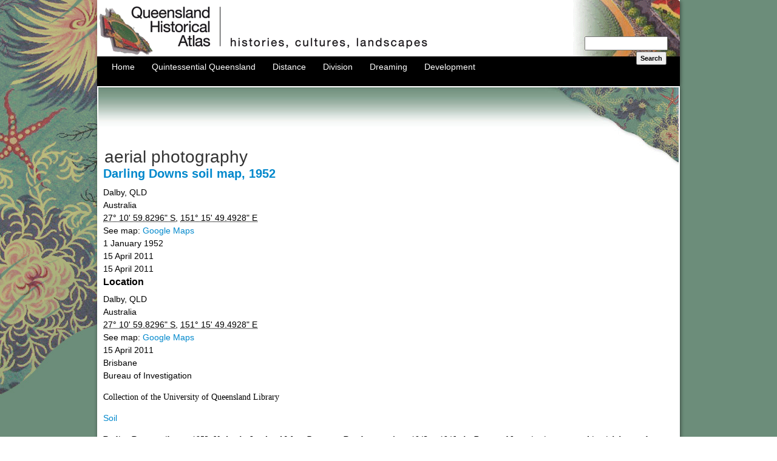

--- FILE ---
content_type: text/css
request_url: https://www.qhatlas.com.au/sites/all/themes/qhatlas/css/local.css?t
body_size: 4145
content:
/* $Id: local-sample.css,v 1.1.2.1 2010/01/11 00:08:12 sociotech Exp $ */

/****************************/
/* LOCAL CSS                */
/****************************/

/* Put your custom CSS and CSS overrides in this file and  */
/* rename it local.css.  By restricting your CSS changes   */
/* to local.css, your changes will not be overwritten when */
/* upgrading to a new version of this theme.  You can also */
/* use a local-rtl.css file for the equivalent in RTL.     */

/* Steps to activate local.css:                       */
/* 1. Add your custom CSS to this file                */
/* 2. Rename this file to local.css                   */
/* 3. Clear cached data at admin/settings/performance */

a { color: #0088CC}
.more-link a, .field-read-more a 
{font-size: 0.9em;
background:transparent url(../images/readmore-blue.gif) no-repeat scroll 100% 50%;
padding-right:10px;
white-space:nowrap;}

.field-author {font-style: italic}

.primary-menu-inner ul.menu ul.menu {
-webkit-box-shadow: rgba(0, 0, 0, 0.496094) 1px 2px 6px;
-moz-box-shadow: rgba(0, 0, 0, 0.496094) 1px 2px 6px;
box-shadow: rgba(0, 0, 0, 0.496094) 1px 2px 6px;	

-webkit-border-bottom-right-radius: 5px;
-webkit-border-bottom-left-radius: 5px;
-moz-border-radius-bottomright: 5px;
-moz-border-radius-bottomleft: 5px;
border-bottom-right-radius: 5px;
border-bottom-left-radius: 5px;

}

.primary-menu-inner ul.sf-menu li li.last {
-webkit-border-bottom-right-radius: 5px;
-webkit-border-bottom-left-radius: 5px;
-moz-border-radius-bottomright: 5px;
-moz-border-radius-bottomleft: 5px;
border-bottom-right-radius: 5px;
border-bottom-left-radius: 5px;
}

.primary-menu-inner ul.sf-menu li li a, 
.primary-menu-inner ul.sf-menu li li li a 
{
padding: 0.7em 1.0em;
line-height: 110%;
}

.primary-menu-inner ul.sf-menu li li, 
.primary-menu-inner ul.sf-menu li li li 
{
border-bottom: 1px solid #DC944E;
}


.primary-menu-inner ul.sf-menu li li.last {
border-bottom:none;
}
.main, .header-group {
-webkit-border-bottom-right-radius: 5px;
-webkit-border-bottom-left-radius: 5px;
-moz-border-radius-bottomright: 5px;
-moz-border-radius-bottomleft: 5px;
border-bottom-right-radius: 5px;
border-bottom-left-radius: 5px;
-webkit-box-shadow: rgba(0, 0, 0, 0.496094) 1px 2px 6px;
-moz-box-shadow: rgba(0, 0, 0, 0.496094) 1px 2px 6px;
box-shadow: rgba(0, 0, 0, 0.496094) 1px 2px 6px;
}

#header-site-info {margin:0}

#header-site-info-inner {margin:0}

/* Just below the main menu */
.header-group-inner .primary-menu {margin-bottom: 0}

.primary-menu ul li a, .primary-menu ul li .nolink {
padding:0.5em 1em;
}

table p {margin: 0 0 1em 0}

/* Sideabr */
.sidebar-last-inner, .sidebar-first-inner {padding-top: 1.0em}

/* Content */
.content-content p {font-family: Georgia;}

/************/
/* Tables */
/************/
	.content table {width: 100%; padding: 0;margin: 0; border-right: 1px solid #C1DAD7; border-top: 1px solid #C1DAD7}
	
	.content table caption {padding: 20px 0 10px 0; font-size: 16px; font-weight: bold}

	 .content th {font: bold 11px  Arial, Helvetica, sans-serif;color: #4f6b72;border-right: 1px solid #C1DAD7;border-bottom: 1px solid #C1DAD7;border-top: 1px solid #C1DAD7;letter-spacing: 2px;text-transform: uppercase;	text-align: left;	padding: 6px 6px 6px 12px;background-color: #CAE8EA; background-image: none; border-left: 1px solid #C1DAD7;}

	.content th.nobg {border-top: 0;	border-left: 0;	border-right: 1px solid #C1DAD7;	background: none;}
	
	.content td {border-bottom: 1px solid #C1DAD7;background: #fff; padding: 6px 6px 6px 12px;color: inherit; border-left: 1px solid #C1DAD7; line-height: 1.3em; font-size: inherit;vertical-align:top;}

	.content td.alt {background: #F5FAFA;color: #797268; border-left: 1px solid #C1DAD7; font-size: inherit; }	


/* **** Plain tables, no borders */
	.content table.plain {border: none !important}
	
	.content table.plain td {border: none !important; color: inherit !important; font-size: inherit !important; vertical-align: top !important;line-height: 14px;}

/* **** Plain tables, with borders */
	.content table.plain-border {border-top: 1px solid #C1DAD7 !important;}

.view-featured-photos table, .view-featured-photos td {border:none !important}

/* Further reading */
.field-further-reading .field-label-inline {display:none}

/* Widen the Superfish menu */
.sf-menu ul {width:20em;}

/* Banner */
.preface-top-inner {background-color: white;}

.view-featured-maps .views-row {position:relative} /* for the position absolute below */
.view-featured-maps .views-field-title {
background-color:black; font-family: Georgia; font-size: 20px; color: white;
height:auto;
opacity:0.6;
padding:10px;
position:absolute;
width:940px;
top: 180px;
}
.view-featured-maps .views-field-title a {color: white}
.view-featured-maps .views-field-field-rights-value {
bottom:1px;
position:absolute;
left:0px;
text-align:right;
width:935px;
font-family: Georgia; color: #aeaeaf; font-size: 0.7em;
}
.view-featured-maps .views-field-field-rights-value p {margin: 0; padding: 0 0 0 10px; }

/* Different background for each of the 5 sections */
body.quintessentialqueensland .page {
	background: #6c8d7a url(../images/background02.jpg) no-repeat scroll 0 0;
}

body.division .page {
	background: #6c8d7a url(../images/background02.jpg) no-repeat scroll 0 0;
}

body.dreaming .page {
	background: #6c8d7a url(../images/background02.jpg) no-repeat scroll 0 0;
}

body.development .page {
	background: #6c8d7a url(../images/background02.jpg) no-repeat scroll 0 0;
}

body.distinctiveness .page {
	background: #8dc344 url(../images/QHA_bkg_01_Distinctiveness.jpg) no-repeat scroll 0 0;
}

body.perceptions .page {
	background: #cba25c url(../images/QHA_bkg_02_Perceptions.jpg) no-repeat scroll 0 0;
}

body.queenslanders .page {
	background: #3581a4 url(../images/QHA_bkg_03_Queenslanders.jpg) no-repeat scroll 0 0;
}

body.movement .page {
	background: #b79e48 url(../images/QHA_bkg_04_Movement.jpg) no-repeat scroll 0 0;
}

body.pathways .page {
	background: #184463 url(../images/QHA_bkg_05_Pathways.jpg) no-repeat scroll 0 0;
}

body.separation .page {
	background: #7f8451 url(../images/QHA_bkg_06_Separation.jpg) no-repeat scroll 0 0;
}

body.conflict .page {
	background: #7d3c00 url(../images/QHA_bkg_07_Conflict.jpg) no-repeat scroll 0 0;
}

body.imagination .page {
	background: #7aa8c2 url(../images/QHA_bkg_08_Imagination.jpg) no-repeat scroll 0 0;
}

body.memory .page {
	background: #218489 url(../images/QHA_bkg_09_Memory.jpg) no-repeat scroll 0 0;
}

body.curiosity .page {
	background: #a17900 url(../images/QHA_bkg_10_Curiosity.jpg) no-repeat scroll 0 0;
}

body.exploitation .page {
	background: #b8d0d3 url(../images/QHA_bkg_11_Exploitation.jpg) no-repeat scroll 0 0;
}

body.transformation .page {
	background: #869200 url(../images/QHA_bkg_12_Transformation.jpg) no-repeat scroll 0 0;
}

body.survival .page {
	background: #bca653 url(../images/QHA_bkg_13_Survival.jpg) no-repeat scroll 0 0;
}

body.pleasure .page {
	background: #4ababe url(../images/QHA_bkg_14_Pleasure.jpg) no-repeat scroll 0 0;
}



/* Featured articles */
h2.random-selection, .pane-latest h2
{
	color: #aeaeaf;
	font-weight: light;
	text-transform: uppercase;
	letter-spacing: 0.5em;
	font-size: 0.8em;
} 

.view-id-featured_article .views-field-field-image-fid {width: 75px; float: left; }
.view-id-featured_article .views-field-teaser-1 {margin-left: 90px; padding: 0.5em}
.view-id-featured_article .views-field-title-1 {
margin-left: 90px; padding: 0.35em;
-webkit-border-radius: 3px;
-moz-border-radius: 3px;
border-radius: 3px;
-webkit-box-shadow: rgba(0, 0, 0, 0.496094) 1px 2px 6px;
-moz-box-shadow: rgba(0, 0, 0, 0.496094) 1px 2px 6px;
box-shadow: rgba(0, 0, 0, 0.496094) 1px 2px 6px;
}
.view-id-featured_article .views-field-title-1 a { color: white; font-size: 1.2em; font-weight: bold; padding: 3px 30px 3px 10px; display: block; }
.view-id-featured_article .views-field-teaser-1 {font-family: Georgia;}
.view-id-featured_article .views-field-field-image-fid img {padding: 1px; border: 2px solid #aeaeaf}
.view-id-featured_article .views-field-tid {display:none}
.view-id-featured_article .views-field-timestamp {position: absolute; right: 4px; top: 3px; color: white; font-size: 0.8em}
.view-id-featured_article .views-field-timestamp .marker {color: white;}
.view-id-featured_article .views-field-view-node {margin-left: 90px; padding-left: 0.5em}
.view-id-featured_article .views-field-view-node a {font-size: 0.9em;
background:transparent url(../images/readmore-blue.gif) no-repeat scroll 100% 50%;
padding-right:10px;
white-space:nowrap;
}
.pane-featured-article .view-content {margin: 0 0 1.0em 0}


/* Front Page table */
#theme_index th {background-color: #5e6c73; color: white}
.QHA_Table_frontPage  table {
	border: 1px solid #FFF;
	padding: 3px;
	font-family: Arial, Helvetica, sans-serif;
	color: #FFF;
	font-size: small;
	font-weight: bolder;
}
.QHA_Table_Numbers td {
	font-weight: bolder;
	color: #000;
	font-size: large;
	border: 1px solid #FFF;
	font-family: Arial, Helvetica, sans-serif;
}
.QHA_Table_content td {
	font-family: Arial, Helvetica, sans-serif;
	font-size: small;
	color: #000;
	border: 1px solid #FFF;
	padding: 3px;
}
.QHA_Table_Content_Bold td {
	font-family: Arial, Helvetica, sans-serif;
	font-size: small;
	font-weight: bolder;
	color: #000;
	border: 1px solid #FFF;
	padding: 3px;
}
.QHA_Table_left td {
	border: 1px solid #FFF;
	padding-top: 8px;
	padding-right: 3px;
	padding-bottom: 8px;
	padding-left: 3px;
}

td.section {background-color: #5e6c73 !important; vertical-align:middle; padding: 0; margin:0}
td.thumb {padding: 0; margin:0}
td.theme, td.theme a {color: white; font-weight: bold}
td.scope, td.scope a {color: white}

#theme_index td.thumb {line-height: 1.0em}
td.theme a, td.scope a {height:75px;display:block}


/*
td.quintessentialqueensland, .pane-featured-article .view-dom-id-1 .views-field-title-1 {background-color: #917729 !important}
td.distance, .pane-featured-article .view-dom-id-2 .views-field-title-1 {background-color: #70421e !important}
td.division, .pane-featured-article .view-dom-id-3 .views-field-title-1{background-color: #5f3928 !important}
td.dreaming, .pane-featured-article .view-dom-id-4 .views-field-title-1 {background-color: #434379 !important}
td.development, .pane-featured-article .view-dom-id-5 .views-field-title-1 {background-color: #4a6da3 !important}
*/

.distinctiveness td, 
.pane-featured-article .distinctiveness .views-field-title-1 
{background: #8dc344 /*url(../images/QHA_bkg_01_Distinctiveness.jpg) no-repeat scroll 0 0;*/}
.perceptions td, 
.pane-featured-article .perceptions .views-field-title-1 
{background: #cba25c /*url(../images/QHA_bkg_02_Perceptions.jpg) no-repeat scroll 0 0;*/}
.queenslanders td, 
.pane-featured-article .queenslanders .views-field-title-1 {background: #3581a4 /*url(../images/QHA_bkg_03_Queenslanders.jpg) no-repeat scroll 0 0;*/}

.movement td, 
.pane-featured-article .movement .views-field-title-1 
{background: #b79e48 /*url(../images/QHA_bkg_04_Movement.jpg) no-repeat scroll 0 0;*/}
.pathways td, 
.pane-featured-article .pathways .views-field-title-1 
{background: #184463 /*url(../images/QHA_bkg_05_Pathways.jpg) no-repeat scroll 0 0;*/}
.separation td, 
.pane-featured-article .separation .views-field-title-1 
{background: #7f8451 /*url(../images/QHA_bkg_06_Separation.jpg) no-repeat scroll 0 0;*/}
.conflict td, 
.pane-featured-article .conflict .views-field-title-1 
{background: #7d3c00 /*url(../images/QHA_bkg_07_Conflict.jpg) no-repeat scroll 0 0;*/}
.imagination td, 
.pane-featured-article .imagination .views-field-title-1 
{background: #7aa8c2 /*url(../images/QHA_bkg_08_Imagination.jpg) no-repeat scroll 0 0;*/}
.memory td, 
.pane-featured-article .memory .views-field-title-1 
{background: #218489 /*url(../images/QHA_bkg_09_Memory.jpg) no-repeat scroll 0 0;*/}

.curiosity td, 
.pane-featured-article .curiosity .views-field-title-1 
{background: #a17900 /*url(../images/QHA_bkg_10_Curiosity.jpg) no-repeat scroll 0 0;*/}
.exploitation td, 
.pane-featured-article .exploitation .views-field-title-1 
{background: #4580AA /*url(../images/QHA_bkg_11_Exploitation.jpg) no-repeat scroll 0 0;*/}
.transformation td, 
.pane-featured-article .transformation .views-field-title-1 
{background: #869200 /*url(../images/QHA_bkg_12_Transformation.jpg) no-repeat scroll 0 0;*/}
.survival td, 
.pane-featured-article .survival .views-field-title-1 
{background: #bca653 /*url(../images/QHA_bkg_13_Survival.jpg) no-repeat scroll 0 0;*/}
.pleasure td, 
.pane-featured-article .pleasure .views-field-title-1 
{background: #4ababe /*url(../images/QHA_bkg_14_Pleasure.jpg) no-repeat scroll 0 0;*/}

/* Images in general */
.field-image img {border: 1px solid #aeaeaf; padding: 3px;}


/* Photos in sidebar */
.view-related-photos .views-field-field-image-fid,
.view-related-maps .views-field-field-image-fid,
.view-related-art .views-field-field-image-fid,
.view-related-resource .views-field-field-image-fid
{line-height: 100%}

.view-related-photos .views-field-field-image-fid img,
.view-related-maps .views-field-field-image-fid img,
.view-related-art .views-field-field-image-fid img,
.view-related-resource .views-field-field-image-fid img 
{border: 1px solid #aeaeaf; padding: 2px;}

.view-related-photos .views-field-title,
.view-related-maps .views-field-title,
.view-related-art .views-field-title,
.view-related-resource .views-field-title
{font-size: 0.9em; color: #333333; margin-bottom: 0.8em; line-height: 120%}

.view-related-literary-quotations .views-field-title a
{font-size: 1.1em; color: black; font-weight: bold;}

.view-related-literary-quotations .views-field-body
{font-family: Georgia; color: #333; font-size: 0.8em}

/* Footer */
#block-block-3 .content p {color: white}
#block-menu-secondary-links {margin-top:1.0em}
#block-menu-secondary-links .content a {color: white}

/* Banners */
.qh_banner {position: relative; height: 130px; border: 2px solid white; padding-left: 20px; 	background-repeat: no-repeat; background-position: left top; background-attachment: scroll;}
.qh_banner .breadcrumb {padding-right: 200px;}
.qh_banner .breadcrumbs {text-align: right; padding: 3px 15px 0 0; width:900px}
.qh_banner .breadcrumbs a {color: white}
.qh_banner h1 {
color:#333333;
font-size:2.0em;
font-weight:normal;
line-height:110%;
margin:0 150px 0 0;
position: absolute;
left: 10px; bottom: 0;
}

.qh_banner {background-image: url(../images/generic_banner_top.jpg);}
.distinctiveness .qh_banner {background-image: url(../images/distinctiveness_banner_top.jpg);}
.conflict .qh_banner {background-image: url(../images/conflict_banner_top.jpg);}
.curiosity .qh_banner {background-image: url(../images/curiosity_banner_top.jpg);}
.exploitation .qh_banner {background-image: url(../images/exploitation_banner_top.jpg);}
.imagination .qh_banner {background-image: url(../images/imagination_banner_top.jpg);}
.memory .qh_banner {background-image: url(../images/memory_banner_top.jpg);}
.movement .qh_banner {background-image: url(../images/movement_banner_top.jpg);}
.pathways .qh_banner {background-image: url(../images/pathways_banner_top.jpg);}
.perceptions .qh_banner {background-image: url(../images/perceptions_banner_top.jpg);}
.pleasure .qh_banner {background-image: url(../images/pleasure_banner_top.jpg);}
.queenslanders .qh_banner {background-image: url(../images/queenslanders_banner_top.jpg);}
.separation .qh_banner {background-image: url(../images/separation_banner_top.jpg);}
.transformation .qh_banner {background-image: url(../images/transformation_banner_top.jpg);}
.survival .qh_banner {background-image: url(../images/survival_banner_top.jpg);}


/* Pager items */
.views_slideshow_pagerNumbered {padding: 2px}
.views_slideshow_singleframe_pager div {padding:0; margin:5px}
.views_slideshow_pagerNumbered .pager-item a {border: 1px solid #aeaeaf; padding: 3px 5px; background-color:#999999; color: black}
.views_slideshow_pagerNumbered .activeSlide a {background-color:#333; color: white}

/* Superfish menus */
/*.sf-menu li li {z-index:100}*/

/* Tabs */
ul.quicktabs_tabs.quicktabs-style-zen li a {font-family: Helvetica, Arial}
.view-featured-maps-small .views-row {margin-bottom: 0.5em;}
.view-featured-maps-small {line-height:100%}
.view-featured-maps-small .views-field-field-image-fid img {padding:2px; border:1px solid #aeaeaf;}
.view-featured-maps-small .views-field-title a {color: #333; font-size: 0.8em; }

.pane-quicktabs-1 table, .pane-quicktabs-1 td {border:none}
.pane-quicktabs-1 .views-field-field-image-fid img {padding:2px; border:1px solid #aeaeaf;}

.view-featured-photos img {border: 1px solid #fff !important; padding: 0 !important}
.view-featured-photos .views-field-field-image-fid
{
	text-align: center;
}
.view-featured-photos .featured_photo_row
{
	border: 2px solid #fff;
	padding: 30px 10px 10px 10px;
	-webkit-border-radius: 5px;
	-moz-border-radius: 5px;
	border-radius: 5px;
-webkit-box-shadow: rgba(0, 0, 0, 0.496094) 1px 2px 6px;
-moz-box-shadow: rgba(0, 0, 0, 0.496094) 1px 2px 6px;
box-shadow: rgba(0, 0, 0, 0.496094) 1px 2px 6px;	
	background-color: #FFF9EF;
}
.view-featured-photos .views-field-title {text-align: center}
.view-featured-photos .views-field-title a {color: #333; font-size: 0.9em;}

.view-featured-art .views-field-title a {color: #333; font-size: 0.9em}
.view-featured-art .views-field-field-author-value {color: #333; font-size: 0.9em; font-style: italic;}
.view-featured-art ul li {list-style-type: none; margin-bottom: 1.0em}
.view-featured-art .views-field-field-image-fid img {border: 1px solid #aeaeaf; padding: 2px}


.view-featured-resource .views-field-title a {color: #333; font-size: 0.9em}
.view-featured-resource ul li {list-style-type: none}
.view-featured-resource .views-field-field-image-fid img {border: 1px solid #aeaeaf; padding: 2px}
.view-featured-resource .views-field-field-publisher-value,
.view-featured-resource .views-field-field-author-value {font-size: 0.9em; font-style: italic;}

.view-featured-public-maps-small ul {margin: 0}
.view-featured-public-maps-small ul li {list-style-type: none; margin-bottom: 1.0em}
.view-featured-public-maps-small .views-field-field-image-fid img {border: 2px solid #aeaeaf; padding: 2px}
.view-featured-public-maps-small .views-field-field-author-value {color: #333;}
.view-featured-public-maps-small .views-field-field-author-value .field-content {display: inline}


/* Hide the search label */
#edit-search-block-form-1-wrapper label {display:none}

/* Table editors */
.view-Authors td.views-field-name, .view-Authors th.views-field-name {width: 200px;}

.facebook_like {margin: 15px 0 10px 0}

/* Latest pane */
.pane-latest .pane-content {line-height: 100%;}
.pane-latest .pane-content .views-row,
.view-latest .views-row{margin-bottom: 5px;}

.pane-latest .pane-content img,
.view-latest img {padding:2px; border:1px solid #aeaeaf;}

.view-latest img{padding:2px; border:1px solid #aeaeaf;}
.pane-latest .pane-content  .views-field-title a {color: #333333;font-size: 0.8em;}